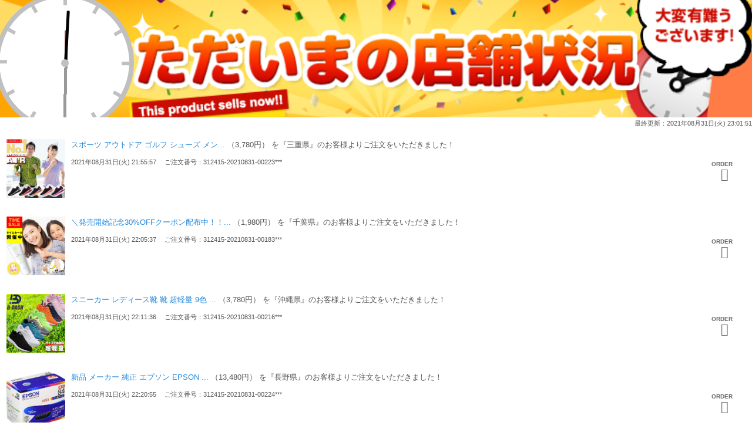

--- FILE ---
content_type: text/html
request_url: https://www.rakuten.ne.jp/gold/exciting/ecstation/rmixA.html
body_size: 5243
content:
<!--Powerd by ECステーション（カメレオンテンプレート）-->

<!DOCTYPE html>
<html lang="ja">

<head>
    <meta charset="shift_jis">
    <meta http-equiv="X-UA-Compatible" content="IE=edge,chrome=1">
    <meta name="keywords" content="">
    <meta name="description" content="">
    <title>nigiwai</title>

    <!-- viewport -->
    <meta name="viewport" content="width=device-width,initial-scale=1.0,minimum-scale=1.0">

    <!-- css common -->
    <link rel="stylesheet" href="./reset.css">
    <link rel="stylesheet" href="./slick.css">
    <link rel="stylesheet" href="./slick-theme.css">

    <!-- タイプ別css -->
    <link rel="stylesheet" href="./nigiwai.css">

    <!-- iconfont -->
    <link rel="stylesheet" href="./iconfont.css">

    <!-- script -->
    <script src="./jquery.js"></script>

    <script>
        //時計

        // 現在時刻の設定
        var time = new Date();
        var second = time.getSeconds();
        var minute = time.getMinutes();
        var hour = time.getHours();

        // 現在時刻を元にした角度の設定
        var secondDeg = (second * 360 / 60) + 90;
        var minuteDeg = (minute * 360 / 60) + ((second * 360 / 60) / 60) + 90;
        var hourDeg = (hour * 360 / 12) + ((minute * 360 / 60) / 12) + ((second * 360 / 60) / 720) + 90;

        // style 要素を作り、その中に keyframes アニメーションを入れる
        var animation = document.createElement("style");
        animation.innerHTML = "@keyframes rotation-s {0% {transform: rotate(" + secondDeg + "deg)}100% {transform: rotate(" + (secondDeg + 360) + "deg)}}@keyframes rotation-m {0% {transform: rotate(" + minuteDeg + "deg)}100% {transform: rotate(" + (minuteDeg + 360) + "deg)}}@keyframes rotation-h {0% {transform: rotate(" + hourDeg + "deg)}100% {transform: rotate(" + (hourDeg + 360) + "deg)}}";
        document.head.appendChild(animation);

    </script>

    <!-- 拡張用style -->
    <style>
        /* --- title用　ここから --- */

        .titleArea {
            /* タイトル箇所表示(flex)、非表示(none!important) */
            display: none!important;
            /* タイトル下の間隔広さ */
            margin-bottom: 10px !important;
        }

        .titleText {
            /* タイトル文字色 */
            color: #555;
            /* タイトルテキストサイズ */
            font-size: 20px;
            line-height: 20px;
            font-weight: normal;
        }

        #sp .titleText{
            /* タイトルテキストサイズ */
            font-size: 18px;
            line-height: calc(18px + 1px);
            font-weight: normal;
        }

        .updateDate {
            /* 更新日表示(block)、非表示(none) */
            display: block;
            /* 更新日文字色 */
            color: #555;
            /* 更新日テキストサイズ */
            font-size: 11px;
            line-height: 11px;
            font-weight: normal;
        }

        #sp .updateDate {
            /* 更新日テキストサイズ */
            font-size: 11px;
            line-height: calc(11px + 1px);
            font-weight: normal;
        }

        .titleBack02 .titleArea {
            /* 背景オン時の背景色 */
            background-color: #ececec;
            /* テキスト上下の間隔広さ */
            padding-top: 10px;
            padding-bottom: 10px;
        }


        .titleBack03 .titleArea,
        .titleBack04 .titleArea {
            /* テキスト下の間隔広さ */
            padding-bottom: 10px;
        }


        .titleBack03 .titleArea {
            /* 罫線設定 */
            border-bottom: 1px solid #999;
        }

        .titleBack04 .titleArea:before {
            /* 罫線設定 */
            border-bottom: 13px solid #ffd9e2;
        }
       
        .titleBack05 .titleImgWrapper,
        .titleBack06 .titleImgWrapper {
            background: #ececec;
        }

        /* --- title用　ここまで --- */

        /* --- hover時の効果　ここから --- */

        .contents#pc a:hover img {
            /* 拡大サイズ デフォルト scale(1.3) オフ scale(1) */
            transform: scale(1) !important;
        }

        /* --- hover時の効果　ここまで --- */
        
        /* --- 個別設定 --- */
       
        /* 背景色 */
        .tile,
        .fukidasi03 .review .main_text_wrapper:after,
        .fukidasi05 .review .textArea:after{
            background: #FFFFFF!important;
        }
            
        /* 右種別アイコン色 */
        .info .icon_info01,
        .order .icon_order01,
        .new .icon_new01,
        .review .icon_review01,
        .nigiwai_icon01 .info .icon_info01:after,
        .nigiwai_icon02 .info .icon_info01:after,
        .nigiwai_icon01 .order .icon_order01:after,
        .nigiwai_icon02 .order .icon_order01:after,
        .nigiwai_icon01 .review .icon_review01:after,
        .nigiwai_icon02 .review .icon_review01:after,
        .nigiwai_icon01 .new .icon_new01:after,
        .nigiwai_icon02 .new .icon_new01:after{
            color: #676767;
        }
        
        /* お知らせアイコン色 */
        .icon_info02:before {
            color: #4b4b4b;
        }
        
        /* レビュー罫線 */
        .review .textWrapper {
            border-bottom: 2px solid #FF8E00;
        }
        
        /* レビュー星色 */
        .review .star .full:before,
        .review .star .half:before,
        .review .star .off:before {
            color: #ffa500;
        }
        
        
        /* レビュー投稿日　デフォルトnone */
        .review .date{
            display: none;
        }
        
        /* テキスト色 */
        .contents {
            color: #555;
        }
        
        /* リンク色 */
        a {
            color: #2388da;
        }
        
        /* レビューテキスト色 */
        .review .main_text a{
            color: #2388da;
        }

        .area{
            display: inline;
        }

    </style>

<script type="text/template" name="rat" id="ratAccountId" value="1"></script> <script type="text/template" name="rat" id="ratServiceId" value="5"></script> <script type="text/template" name="rat" id="ratSiteSection" value="gold"></script> <script type="text/template" name="rat" id="ratAdobeSiteSection" value="shop"></script> <script type="text/template" name="rat" id="ratPageType" value="gold"></script> <script type="text/javascript" src="https://r.r10s.jp/com/rat/js/rat-cdn.js" async defer></script></head>

<body>
    <div class="container">

        <div class="contents titleBack07 titlePattern bounce02 fukidasi03 nigiwai_icon01 info_icon15 display05 sp_display05">
            <div class="titleArea">
                <p class="titleText"></p>
                <div class="titleImgWrapper">
                    <img class="titleImg" src="" alt="">
                    <div class="clockWrapper">
                        <div class="clock">
                            <div class="dials">
                                <div></div>
                                <div></div>
                                <div></div>
                                <div></div>
                                <div></div>
                                <div></div>
                                <div></div>
                                <div></div>
                                <div></div>
                                <div></div>
                                <div></div>
                                <div></div>
                            </div>
                            <div id="hour-hand"></div>
                            <div id="minute-hand"></div>
                            <div id="second-hand"></div>
                        </div>
                    </div>
                </div>


                <p class="updateDate">最終更新：2021年08月31日(火) 23:01:51</p>

            </div>

            <div class="slideSimple outer">
                <div>
                    <div class="tile order">
                        <a target="_top" href="https://item.rakuten.co.jp/exciting/4577777770468/">
                            <div class="imgWrapper">
                                <img src="https://tshop.r10s.jp/exciting/cabinet/08364775/imgrc0081671284.jpg?fitin=1000:1000" alt="">
                            </div>
                        </a>

                        <div class="textArea">
                            <p>
                                <a target="_top" href="https://item.rakuten.co.jp/exciting/4577777770468/">
                                    <span class="order_name"><a target="top" href="https://item.rakuten.co.jp/exciting/4577777770468/">アフターシェーブローション メンズ【1000...</a></span>
                                </a>
                                <span class="order_price">1,000円</span>
                                <span class="area">を『愛知県』のお客様より</span>ご注文をいただきました！</p>

                            <p>
                                <span class="date">2021年08月31日(火) 22:26:17</span>
                                <span class="orderNumber">ご注文番号：312415-20210831-00196***</span></p>
                        </div>
                        <p class="icon_order01">ORDER</p>
                    </div>
                </div>


                <div>
                    <div class="tile order">
                        <a target="_top" href="https://item.rakuten.co.jp/exciting/noalq4577777770420/">
                            <div class="imgWrapper">
                                <img src="https://tshop.r10s.jp/exciting/cabinet/imgrc0080106409.jpg?fitin=1000:1000" alt="">
                            </div>
                        </a>

                        <div class="textArea">
                            <p>
                                <a target="_top" href="https://item.rakuten.co.jp/exciting/noalq4577777770420/">
                                    <span class="order_name"><a target="top" href="https://item.rakuten.co.jp/exciting/noalq4577777770420/">除毛クリーム メンズ 男 敏感肌用 除毛 ク...</a></span>
                                </a>
                                <span class="order_price">1,980円</span>
                                <span class="area">を『長野県』のお客様より</span>ご注文をいただきました！</p>

                            <p>
                                <span class="date">2021年08月31日(火) 22:24:23</span>
                                <span class="orderNumber">ご注文番号：312415-20210831-00195***</span></p>
                        </div>
                        <p class="icon_order01">ORDER</p>
                    </div>
                </div>


                <div>
                    <div class="tile order">
                        <a target="_top" href="https://item.rakuten.co.jp/exciting/20210602-005-00000/">
                            <div class="imgWrapper">
                                <img src="https://tshop.r10s.jp/exciting/cabinet/imgrc0081267820.jpg?fitin=1000:1000" alt="">
                            </div>
                        </a>

                        <div class="textArea">
                            <p>
                                <a target="_top" href="https://item.rakuten.co.jp/exciting/20210602-005-00000/">
                                    <span class="order_name"><a target="top" href="https://item.rakuten.co.jp/exciting/20210602-005-00000/">新品 メーカー 純正 エプソン EPSON ...</a></span>
                                </a>
                                <span class="order_price">13,480円</span>
                                <span class="area">を『長野県』のお客様より</span>ご注文をいただきました！</p>

                            <p>
                                <span class="date">2021年08月31日(火) 22:20:55</span>
                                <span class="orderNumber">ご注文番号：312415-20210831-00224***</span></p>
                        </div>
                        <p class="icon_order01">ORDER</p>
                    </div>
                </div>


                <div>
                    <div class="tile order">
                        <a target="_top" href="https://item.rakuten.co.jp/exciting/002-31/">
                            <div class="imgWrapper">
                                <img src="https://tshop.r10s.jp/exciting/cabinet/imgrc0078712588.jpg?fitin=1000:1000" alt="">
                            </div>
                        </a>

                        <div class="textArea">
                            <p>
                                <a target="_top" href="https://item.rakuten.co.jp/exciting/002-31/">
                                    <span class="order_name"><a target="top" href="https://item.rakuten.co.jp/exciting/002-31/">スニーカー レディース靴 靴 超軽量 9色 ...</a></span>
                                </a>
                                <span class="order_price">3,780円</span>
                                <span class="area">を『沖縄県』のお客様より</span>ご注文をいただきました！</p>

                            <p>
                                <span class="date">2021年08月31日(火) 22:11:36</span>
                                <span class="orderNumber">ご注文番号：312415-20210831-00216***</span></p>
                        </div>
                        <p class="icon_order01">ORDER</p>
                    </div>
                </div>


                <div>
                    <div class="tile order">
                        <a target="_top" href="https://item.rakuten.co.jp/exciting/4577777770420-30/">
                            <div class="imgWrapper">
                                <img src="https://tshop.r10s.jp/exciting/cabinet/08364775/imgrc0081620757.jpg?fitin=1000:1000" alt="">
                            </div>
                        </a>

                        <div class="textArea">
                            <p>
                                <a target="_top" href="https://item.rakuten.co.jp/exciting/4577777770420-30/">
                                    <span class="order_name"><a target="top" href="https://item.rakuten.co.jp/exciting/4577777770420-30/">＼発売開始記念30%OFFクーポン配布中！！...</a></span>
                                </a>
                                <span class="order_price">1,980円</span>
                                <span class="area">を『千葉県』のお客様より</span>ご注文をいただきました！</p>

                            <p>
                                <span class="date">2021年08月31日(火) 22:05:37</span>
                                <span class="orderNumber">ご注文番号：312415-20210831-00183***</span></p>
                        </div>
                        <p class="icon_order01">ORDER</p>
                    </div>
                </div>


                <div>
                    <div class="tile order">
                        <a target="_top" href="https://item.rakuten.co.jp/exciting/001-26/">
                            <div class="imgWrapper">
                                <img src="https://tshop.r10s.jp/exciting/cabinet/imgrc0077912883.jpg?fitin=1000:1000" alt="">
                            </div>
                        </a>

                        <div class="textArea">
                            <p>
                                <a target="_top" href="https://item.rakuten.co.jp/exciting/001-26/">
                                    <span class="order_name"><a target="top" href="https://item.rakuten.co.jp/exciting/001-26/">スポーツ アウトドア ゴルフ シューズ メン...</a></span>
                                </a>
                                <span class="order_price">3,780円</span>
                                <span class="area">を『三重県』のお客様より</span>ご注文をいただきました！</p>

                            <p>
                                <span class="date">2021年08月31日(火) 21:55:57</span>
                                <span class="orderNumber">ご注文番号：312415-20210831-00223***</span></p>
                        </div>
                        <p class="icon_order01">ORDER</p>
                    </div>
                </div>


                <div>
                    <div class="tile order">
                        <a target="_top" href="https://item.rakuten.co.jp/exciting/noalq4577777770420/">
                            <div class="imgWrapper">
                                <img src="https://tshop.r10s.jp/exciting/cabinet/imgrc0080106409.jpg?fitin=1000:1000" alt="">
                            </div>
                        </a>

                        <div class="textArea">
                            <p>
                                <a target="_top" href="https://item.rakuten.co.jp/exciting/noalq4577777770420/">
                                    <span class="order_name"><a target="top" href="https://item.rakuten.co.jp/exciting/noalq4577777770420/">除毛クリーム メンズ 男 敏感肌用 除毛 ク...</a></span>
                                </a>
                                <span class="order_price">1,980円</span>
                                <span class="area">を『山口県』のお客様より</span>ご注文をいただきました！</p>

                            <p>
                                <span class="date">2021年08月31日(火) 21:34:42</span>
                                <span class="orderNumber">ご注文番号：312415-20210831-00217***</span></p>
                        </div>
                        <p class="icon_order01">ORDER</p>
                    </div>
                </div>


                <div>
                    <div class="tile order">
                        <a target="_top" href="https://item.rakuten.co.jp/exciting/1112-13/">
                            <div class="imgWrapper">
                                <img src="https://tshop.r10s.jp/exciting/cabinet/imgrc0080288087.jpg?fitin=1000:1000" alt="">
                            </div>
                        </a>

                        <div class="textArea">
                            <p>
                                <a target="_top" href="https://item.rakuten.co.jp/exciting/1112-13/">
                                    <span class="order_name"><a target="top" href="https://item.rakuten.co.jp/exciting/1112-13/">【送料無料】スポーツ アウトドア ランニング...</a></span>
                                </a>
                                <span class="order_price">1,280円</span>
                                <span class="area">を『大阪府』のお客様より</span>ご注文をいただきました！</p>

                            <p>
                                <span class="date">2021年08月31日(火) 21:07:25</span>
                                <span class="orderNumber">ご注文番号：312415-20210831-00210***</span></p>
                        </div>
                        <p class="icon_order01">ORDER</p>
                    </div>
                </div>


                <div>
                    <div class="tile order">
                        <a target="_top" href="https://item.rakuten.co.jp/exciting/noalq4577777770420/">
                            <div class="imgWrapper">
                                <img src="https://tshop.r10s.jp/exciting/cabinet/imgrc0080106409.jpg?fitin=1000:1000" alt="">
                            </div>
                        </a>

                        <div class="textArea">
                            <p>
                                <a target="_top" href="https://item.rakuten.co.jp/exciting/noalq4577777770420/">
                                    <span class="order_name"><a target="top" href="https://item.rakuten.co.jp/exciting/noalq4577777770420/">除毛クリーム メンズ 男 敏感肌用 除毛 ク...</a></span>
                                </a>
                                <span class="order_price">1,980円</span>
                                <span class="area">を『岡山県』のお客様より</span>ご注文をいただきました！</p>

                            <p>
                                <span class="date">2021年08月31日(火) 20:50:09</span>
                                <span class="orderNumber">ご注文番号：312415-20210831-00245***</span></p>
                        </div>
                        <p class="icon_order01">ORDER</p>
                    </div>
                </div>


                <div>
                    <div class="tile order">
                        <a target="_top" href="https://item.rakuten.co.jp/exciting/001-65/">
                            <div class="imgWrapper">
                                <img src="https://tshop.r10s.jp/exciting/cabinet/imgrc0078717390.jpg?fitin=1000:1000" alt="">
                            </div>
                        </a>

                        <div class="textArea">
                            <p>
                                <a target="_top" href="https://item.rakuten.co.jp/exciting/001-65/">
                                    <span class="order_name"><a target="top" href="https://item.rakuten.co.jp/exciting/001-65/">【限定クーポンあり】 靴 レディース靴 ウォ...</a></span>
                                </a>
                                <span class="order_price">3,780円</span>
                                <span class="area">を『福岡県』のお客様より</span>ご注文をいただきました！</p>

                            <p>
                                <span class="date">2021年08月31日(火) 20:47:15</span>
                                <span class="orderNumber">ご注文番号：312415-20210831-00208***</span></p>
                        </div>
                        <p class="icon_order01">ORDER</p>
                    </div>
                </div>

            </div>
            <!--/.slideSimple-->

        </div>
        <!-- contents -->

    </div>
    <!-- /.container   -->

    <script src="./slick_vertical.js"></script>

    <script>
        /*
        ユーザーエージェントによる判別、スマホの場合id spを付与、タブレット、PCはid pcを付与
        iframeで配置する場合、メディアクエリのみだとiframeの幅で判断してしまう為
        PCで幅が小さい場合にもスマホ表示になるのを防ぐために入れている処理になります。
        */
        $(function() {
            var ua = navigator.userAgent;
            if ((ua.indexOf('iPhone') > 0 || ua.indexOf('Android') > 0) && ua.indexOf('Mobile') > 0) {
                // スマホ処理
                $('.contents').removeAttr('id');
                $('.contents').attr('id', 'sp');
            } else if (ua.indexOf('iPad') > 0 || ua.indexOf('Android') > 0) {
                // タブレット用処理(今回はPCと同じ処理)
                $('.contents').removeAttr('id');
                $('.contents').attr('id', 'pc');

            } else {
                // PC用処理
                $('.contents').removeAttr('id');
                $('.contents').attr('id', 'pc');
            }
        })


        //付与されたid pc、spそれぞれのslick sliderのオプション設定
        $(function() {
            //idにpcが付与されていた場合の処理
            if ($('.contents').attr('id') == 'pc') {

                var t = $('.contents').attr('class');
                var rep = t.match(/display[0-9]+/);
                var rep2 = rep[0].replace("display", "");
                var num = Number(rep2);

                //vertical用 指定数以下のスライドの場合の処理
                var size = $('.tile').length;
                if(size - num <= 0){
                    $('head').append('<style>.slick-track{transform: translate3d(0px, 0px, 0px)!important;}</style>');
                }

                $('.slideSimple').slick({
                    autoplay: true, // 自動再生
                    autoplaySpeed: 3000, //自動再生時の待機時間
                    speed: 300, //スライド（フェードアニメーション）の速度
                    arrows: false, // 左右矢印表示
                    dots: false, //下部にドットを表示
                    slidesToShow: num, // 表示数
                    slidesToScroll: 1, //1スクロールで動くスライド数
                    swipeToSlide: false, //マウスドラッグやスワイプで動作
                    variableWidth: false, //可変幅のスライドにするか。(両端そろえるためにtrueに設定)
                    cssEase: 'linear', //CSS3イージングの指定
                    easing: 'linear', //jQueryイージングの指定
                    useCSS: true, //CSS transitionを使用するかどうか
                    vertical: true, //縦スライド有効化
                    verticalSwiping: true, //縦スワイプ有効化
                    verticalReverse: true, //縦逆スライド                
                });

                //idにspが付与されていた場合の処理
            } else if ($('.contents').attr('id') == 'sp') {

                var t = $('.contents').attr('class');
                var rep = t.match(/sp_display[0-9]+(_center)?/);
                var rep2 = rep[0].replace("sp_display", "");
                var rep3 = rep2.replace("_center", "");
                var num = Number(rep3);

                if (rep2.match(/_center/)) {
                    var center = true;
                } else {
                    var center = false;
                }

                //vertical用 指定数以下のスライドの場合の処理
                var size = $('.tile').length;
                if(size - num <= 0){
                    $('head').append('<style>.slick-track{transform: translate3d(0px, 0px, 0px)!important;}.slick-current{margin-left:0!important;}</style>');
                }

                if(size - num <= 0 && center == true){
                    var center = false;

                    $('.contents').removeClass(rep[0]);
                    $('.contents').addClass(rep[0].replace("_center",""));
                }

                $('.slideSimple').slick({
                    autoplay: true, // 自動再生
                    autoplaySpeed: 3000, //自動再生時の待機時間
                    speed: 300, //スライド（フェードアニメーション）の速度
                    arrows: false, // 左右矢印表示
                    dots: false, //下部にドットを表示
                    slidesToShow: num, // 表示数
                    slidesToScroll: 1, //1スクロールで動くスライド数
                    swipeToSlide: false, //マウスドラッグやスワイプで動作
                    variableWidth: false, //可変幅のスライドにするか。(両端そろえるためにtrueに設定)
                    cssEase: 'linear', //CSS3イージングの指定
                    easing: 'linear', //jQueryイージングの指定
                    useCSS: true, //CSS transitionを使用するかどうか ※iphone chromeでスライドしない問題時にjQueryアニメーションに変更する際はこちらをfalseにしてください。
                    vertical: true, //縦スライド有効化
                    verticalSwiping: false, //縦スワイプ有効化
                    verticalReverse: true, //縦逆スライド    
                    swipe: false, //スワイプ有効化

                });

            }

            // バウンス設定
            $('.bounce02 .slideSimple').on('afterChange', function(event, slick, currentSlide) {
                var slide = $('.slick-slide[data-slick-index=' + currentSlide + ']');

                slide.animate({
                        margin: "-10px 0 10px 0"
                    }, 200).animate({
                        margin: "0"
                    }, 200)
                    .animate({
                        margin: "-7px 0 7px 0"
                    }, 100).animate({
                        margin: "0"
                    }, 100)
                    .animate({
                        margin: "-4px 0 4px 0"
                    }, 100).animate({
                        margin: "0"
                    }, 100)
                    .animate({
                        margin: "-2px 0 2px 0"
                    }, 100).animate({
                        margin: "0"
                    }, 100);
            });
                    
            //titleBack07以降背景画像指定

            var t = $('.contents').attr('class');
            var rep = t.match(/titleBack[0-9]+/);
            var rep2 = rep[0].replace("titleBack", "");
            var num = Number(rep2);

            if (num == 07) {
                $('.titleImg').attr('src', '800-125-01-other_clock.png')
                    .css('display', 'block');
            } else if (num == 08) {
                $('.titleImg').attr('src', '800-125-02-other_clock.png')
                    .css('display', 'block');
            } else if (num == 09) {
                $('.titleImg').attr('src', 't800_01other.png')
                    .css('display', 'block');
            } else if (num == 10) {
                $('.titleImg').attr('src', 't800_02other.png')
                    .css('display', 'block');
            } else if (num == 11) {
                $('.titleImg').attr('src', 't800_03other.png')
                    .css('display', 'block');
            } else if (num == 12) {
                $('.titleImg').attr('src', 't800_04other.png')
                    .css('display', 'block');
            } else if (num == 13) {
                $('.titleImg').attr('src', 't800_01.png')
                    .css('display', 'block');
            } else if (num == 14) {
                $('.titleImg').attr('src', 't800_02.png')
                    .css('display', 'block');
            } else if (num == 15) {
                $('.titleImg').attr('src', 't800_03.png')
                    .css('display', 'block');
            } else if (num == 16) {
                $('.titleImg').attr('src', 't800_04.png')
                    .css('display', 'block');
            }
        });

    </script>


    <!-- ドラッグ時ページ遷移を防ぐために、ドラッグ中pointer-eventsを一時的にオフにする処理 -->
    <script>
        $(function(){

            var y;
            var moving = false;

            window.addEventListener("mousedown", function (e) {
                moving = true;
                y = e.pageY
            }, false);

            window.addEventListener("mousemove", function (e) {
                if (moving == false) return
                yy = e.pageY;
                if((y - yy) !== 0){
                    $('a').css('pointer-events','none');
                }

            }, false);

            window.addEventListener("mouseup", function () {
                moving = false;
                $('a').css('pointer-events','auto');

            }, false);
        })
    </script>
    
    <!-- 更新日表示時のスマホテキストエリアの高さ調整 -->
    <script>
        $(window).on('load orientationchange resize', function() { 
            var w = $(window).width();
            
            if (w <= 414) {
                if ($('.review .date').css('display') == 'block') {
                    $('#sp .review .date').css('padding-top','0');
                    $('#sp .review .textWrapper').css('margin-bottom','5px');
                    $('#sp.fukidasi02 .review .main_text').css('max-height','34px');
                    $('#sp.fukidasi03 .review .main_text').css('max-height','34px');
                } 
            } else{
                $('#sp .review .date').css('padding-top','');
                $('#sp .review .textWrapper').css('margin-bottom','');
                $('#sp.fukidasi02 .review .main_text').css('max-height','');
                $('#sp.fukidasi03 .review .main_text').css('max-height','');
            }
        })
    </script>

<script type="text/javascript" src="https://r.r10s.jp/com/js/d/pa/pa3.min.js" async defer></script></body>

</html>

<!--Copyright c Inte-Crece Co.,Ltd. ecstation All Rights Reserved. 本HTMLテンプレート(カメレオン)の無断利用、盗用を禁じます。ECステーション契約者に利用が許可されたものです。2021年08月31日(火) 23:01:51-->


--- FILE ---
content_type: text/css
request_url: https://www.rakuten.ne.jp/gold/exciting/ecstation/reset.css
body_size: 1328
content:
@charset "utf-8";@import url("./iconfont.css");abbr,address,article,aside,audio,b,blockquote,body,canvas,caption,cite,code,dd,del,details,dfn,div,dl,dt,em,fieldset,figcaption,figure,footer,form,h1,h2,h3,h4,h5,h6,header,hgroup,html,i,iframe,img,ins,kbd,label,legend,li,mark,menu,nav,object,ol,p,pre,q,samp,section,small,span,strong,sub,summary,sup,table,tbody,td,tfoot,th,thead,time,tr,ul,var,video{margin:0;padding:0;border:0;outline:0;line-height:1.5;vertical-align:baseline;background:transparent;font-family:Hiragino Kaku Gothic ProN,Helvetica,arial,Meiryo,sans-serif}article,aside,details,figcaption,figure,footer,header,hgroup,menu,nav,section{display:block}nav ul{list-style:none}blockquote,q{quotes:none}blockquote:after,blockquote:before,q:after,q:before{content:'';content:none}a{margin:0;padding:0;font-size:100%;vertical-align:baseline;background:transparent}a,ins{color:#000;text-decoration:none}ins,mark{background-color:#ff9}mark{color:#000;font-style:italic;font-weight:700}del{text-decoration:line-through}abbr[title],dfn[title]{border-bottom:1px dotted;cursor:help}table{border-collapse:collapse;border-spacing:0}hr{display:block;height:1px;border:0;border-top:1px solid #ccc;margin:1em 0;padding:0}input,select{vertical-align:middle}html{font-size:62.5%}body{font-size:13px;font-size:1.3rem}h1{font-size:36px;font-size:3.6rem}h2{font-size:2pc;font-size:3.2rem}h3{font-size:24px;font-size:2.4rem}h4,h5{font-size:1pc;font-size:1.6rem}dl,p,ul{font-size:13px;font-size:1.3rem}small{font-size:11px;font-size:1.1rem}body{overflow-y:hidden}.slideSimple{display:none}.bx-viewport .slideSimple,.slideSimple.slick-initialized{display:block}.contents{width:100%;color:#555}.titleArea{display:-webkit-box;display:-ms-flexbox;display:flex;-webkit-box-align:end;-ms-flex-align:end;align-items:flex-end;margin-bottom:10px;border:0 solid transparent;box-sizing:border-box}.titleText{width:100%;font-size:20px;line-height:20px;color:#555;margin-top:3px}#sp .titleText{font-size:18px;line-height:19px}.updateDate{white-space:nowrap;width:auto;text-align:right;font-size:11px;line-height:11px;color:#555}#sp .updateDate{line-height:9pt}.clockWrapper,.titleImg{display:none}.titleBack02 .titleArea{background:#f5cdaa;padding:10px}.titleBack02.titlePattern01 .titleArea{background-image:url(titlePattern01_stripe.png);background-size:25px}.titleBack02.titlePattern02 .titleArea{background-image:url(titlePattern02_tile.png);background-size:20px}.titleBack02.titlePattern03 .titleArea{background-image:url(titlePattern03_horizontal.png);background-size:5px}.titleBack02.titlePattern04 .titleArea{background-image:url(titlePattern04_vertical.png);background-size:15px}.titleBack02.titlePattern05 .titleArea{background-image:url(titlePattern05_dot.png);background-size:25px}.titleBack02.titlePattern06 .titleArea{background-image:url(titlePattern06_grid.png);background-size:60px}.titleBack02.titlePattern07 .titleArea{background-image:url(titlePattern07_check.png);background-size:60px}.titleBack03 .titleArea{border-bottom:1px solid #999;padding-bottom:10px}.titleBack04 .titleArea{position:relative;padding-bottom:10px}.titleBack04 .titleArea:before{content:'';position:absolute;bottom:5px;left:0;width:100%;height:100%;box-sizing:border-box;border-bottom:13px solid #ffd9e2;z-index:-1}.contents#sp .titleArea{display:block}.contents#sp .titleText{width:100%;text-align:center}.contents#sp .updateDate{width:100%;margin-top:10px}.contents#pc a img{transform:scale(1);transition:transform .4s}.contents#pc a:hover img{transform:scale(1.3);transition:transform .4s}.imgWrapper{overflow:hidden}.vertical .titleArea{display:block;margin-bottom:5px;background-color:transparent;border:0 solid transparent;box-sizing:border-box}.vertical .titleText{margin-bottom:10px;width:100%;font-size:20px;line-height:20px;color:#555;text-align:center}.vertical .updateDate{overflow:hidden;white-space:nowrap;width:100%;text-align:right;font-size:11px;line-height:11px;color:#555}.circle01 .imgWrapper{border-radius:50%;transition:all .3s}.circle01 a:hover .imgWrapper{border-radius:0;transition:all .3s}.circle02 .imgWrapper{border-radius:50%}.slick-track{filter:blur(0);-webkit-filter:blur(0)}.tile{backface-visibility:hidden;-webkit-backface-visibility:hidden}


--- FILE ---
content_type: text/css
request_url: https://www.rakuten.ne.jp/gold/exciting/ecstation/nigiwai.css
body_size: 2832
content:
@charset "utf-8";.titleBack05 .titleArea,.titleBack06 .titleArea{display:block!important;width:100%;margin:0 0 10px}.titleBack05 .titleText,.titleBack06 .titleText{position:absolute;top:0;left:0;margin:5px 0;height:15.6vw;text-align:center;line-height:15.6vw;font-size:25px;z-index:10000}#sp.titleBack05 .titleText,#sp.titleBack06 .titleText{padding-top:calc((15.6vw / 2) - 10px);height:auto;font-size:15px}.titleBack05 .titleImgWrapper,.titleBack06 .titleImgWrapper{position:relative;height:15.6vw;overflow:hidden;margin-bottom:5px;background:#ececec}.titleBack05 .updateDate,.titleBack06 .updateDate{width:auto}.titleBack05 .clockWrapper,.titleBack06 .clockWrapper{display:block;top:-8px;right:-9px}#sp.titleBack05 .clockWrapper,#sp.titleBack06 .clockWrapper{top:-5px}.titleBack05 .clock{width:19vw;height:19vw;border:solid 1vw silver;box-sizing:border-box}.titleBack06 .clock{width:19vw;height:19vw;border:solid 1vw #C62300;box-sizing:border-box}.titleBack07 .titleArea{display:block!important;width:100%;margin:0 0 10px}.titleBack07 .titleImgWrapper{position:relative;overflow:hidden;margin-bottom:5px}.titleBack07 .titleImg{width:100%}.titleBack07 .updateDate{width:auto}.titleBack07 .titleText{display:none}.titleBack07 .clockWrapper{display:block;top:-12px;left:-9px}#sp.titleBack07 .clockWrapper{top:-5px;left:-4px}.titleBack07 .clock{width:18.5vw;height:18.5vw;border:solid .6vw silver;box-sizing:border-box}.titleBack08 .titleArea{display:block!important;width:100%;margin:0 0 10px}.titleBack08 .titleImgWrapper{position:relative;overflow:hidden;margin-bottom:5px}.titleBack08 .titleImg{width:100%}.titleBack08 .updateDate{width:auto}.titleBack08 .titleText{display:none}.titleBack08 .clockWrapper{display:block;top:-8px;right:-9px}#sp.titleBack08 .clockWrapper{top:-5px}.titleBack08 .clock{width:19vw;height:19vw;border:solid 1.2vw #C62300;box-sizing:border-box}.titleBack09 .titleArea,.titleBack10 .titleArea,.titleBack11 .titleArea,.titleBack12 .titleArea,.titleBack13 .titleArea,.titleBack14 .titleArea,.titleBack15 .titleArea,.titleBack16 .titleArea{display:block!important;width:100%;margin:0 0 10px}.titleBack09 .titleImgWrapper,.titleBack10 .titleImgWrapper,.titleBack11 .titleImgWrapper,.titleBack12 .titleImgWrapper,.titleBack13 .titleImgWrapper,.titleBack14 .titleImgWrapper,.titleBack15 .titleImgWrapper,.titleBack16 .titleImgWrapper{margin-bottom:5px}.titleBack09 .titleImg,.titleBack10 .titleImg,.titleBack11 .titleImg,.titleBack12 .titleImg,.titleBack13 .titleImg,.titleBack14 .titleImg,.titleBack15 .titleImg,.titleBack16 .titleImg{display:block;width:100%}.titleBack09 .updateDate,.titleBack10 .updateDate,.titleBack11 .updateDate,.titleBack12 .updateDate,.titleBack13 .updateDate,.titleBack14 .updateDate,.titleBack15 .updateDate,.titleBack16 .updateDate{width:auto}.titleBack09 .titleText,.titleBack10 .titleText,.titleBack11 .titleText,.titleBack12 .titleText,.titleBack13 .titleText,.titleBack14 .titleText,.titleBack15 .titleText,.titleBack16 .titleText{display:none}.tile{display:-webkit-box;display:-ms-flexbox;display:flex;position:relative;width:100%;height:120px;margin-bottom:10px;background:#ffeea6;z-index:0}.titleBack11 .tile,.titleBack15 .tile{background:#B0E0E6}.titleBack12 .tile,.titleBack16 .tile{background:#D4F9AE}a{color:#2388da}a:hover,a:hover p{opacity:.7}.order .imgWrapper,.new .imgWrapper,.review .imgWrapper{width:120px}.order img,.new img,.review img{display:block;width:100px;height:100px;margin:0;padding:10px;object-fit:cover}@media screen and (max-width: 525px){#sp .order .imgWrapper,#sp .new .imgWrapper,#sp .review .imgWrapper{width:100px}#sp .order img,#sp .new img,#sp .review img{width:80px;height:80px;padding-top:20px}}@media screen and (max-width: 370px){#sp .order .imgWrapper,#sp .new .imgWrapper,#sp .review .imgWrapper{width:80px}#sp .order img,#sp .new img,#sp .review img{width:60px;height:60px;padding-top:30px}}.info .icon_info01,.order .icon_order01,.new .icon_new01,.review .icon_review01{position:relative;width:60px;text-align:center;font-size:10px;font-weight:700;color:#676767;padding-right:10px;z-index:1000}@media screen and (max-width: 525px){#sp .info .icon_info01,#sp .order .icon_order01,#sp .new .icon_new01,#sp .review .icon_review01{display:none}}.nigiwai_icon02 .info .icon_info01:before,.nigiwai_icon02 .order .icon_order01:before,.nigiwai_icon02 .new .icon_new01:before,.nigiwai_icon02 .review .icon_review01:before{position:absolute;top:30px;right:7px;content:'';background:#fff;border-radius:50%;width:65px;height:65px;z-index:-1000}.info .textArea,.order .textArea,.new .textArea,.review .textArea{width:calc(100% - 220px);margin:10px 20px 10px 0;overflow:hidden}@media screen and (max-width: 525px){#sp .info .textArea,#sp .order .textArea,#sp .new .textArea,#sp .review .textArea{width:calc(100% - 110px);margin-right:10px}}@media screen and (max-width: 370px){#sp .info .textArea,#sp .order .textArea,#sp .new .textArea,#sp .review .textArea{width:calc(100% - 90px);margin-right:10px}}.icon_info02:before{display:block;color:#4b4b4b;width:120px;text-align:center;padding-top:20px}.info_icon01 .icon_info02:before{content:"\e904";font-family:'icomoon';font-size:50px}.info_icon02 .icon_info02:before{content:"\e900";font-family:'icomoon';font-size:50px}.info_icon03 .icon_info02:before{content:"\e901";font-family:'icomoon';font-size:70px;padding-top:5px}.info_icon04 .icon_info02:before{content:"\e908";font-family:'icomoon';font-size:50px}.info_icon05 .icon_info02:before{content:"\e924";font-family:'icomoon';font-size:70px;padding-top:5px}.info_icon06 .icon_info02:before{content:"\e925";font-family:'icomoon';font-size:70px;padding-top:5px}.info_icon07 .icon_info02:before{content:"\e909";font-family:'icomoon';font-size:50px}.info_icon08 .icon_info02:before{content:"\e90a";font-family:'icomoon';font-size:40px;padding-top:30px}.info_icon09 .icon_info02:before{content:"\e923";font-family:'icomoon';font-size:50px}.info_icon10 .icon_info02:before{content:"\e922";font-family:'icomoon';font-size:70px;padding-top:5px}.info_icon11 .icon_info02:before{content:"\e921";font-family:'icomoon';font-size:50px}.info_icon12 .icon_info02:before{content:"\e91d";font-family:'icomoon';font-size:50px}.info_icon13 .icon_info02:before{content:"\e91f";font-family:'icomoon';font-size:50px}.info_icon14 .icon_info02:before{content:"\e920";font-family:'icomoon';font-size:40px;padding-top:30px}.info_icon15 .icon_info02{background:url(./info_image01.png) no-repeat;background-size:contain;margin:10px;width:100px;height:100px;transform:rotateY(180deg)}@media screen and (max-width: 525px){#sp .icon_info02:before{width:100px}#sp.info_icon08 .icon_info02:before,#sp.info_icon14 .icon_info02:before{font-size:30px;padding-top:40px}#sp.info_icon01 .icon_info02:before,#sp.info_icon02 .icon_info02:before,#sp.info_icon04 .icon_info02:before,#sp.info_icon07 .icon_info02:before,#sp.info_icon09 .icon_info02:before,#sp.info_icon11 .icon_info02:before,#sp.info_icon12 .icon_info02:before,#sp.info_icon13 .icon_info02:before{font-size:40px;padding-top:30px}#sp.info_icon03 .icon_info02:before,#sp.info_icon05 .icon_info02:before,#sp.info_icon06 .icon_info02:before,#sp.info_icon10 .icon_info02:before{font-size:60px;padding-top:10px}#sp.info_icon15 .icon_info02{margin-top:20px;width:80px;height:80px}}@media screen and (max-width: 370px){#sp .info .icon_info02:before{width:80px}#sp.info_icon15 .icon_info02{margin-top:30px;width:60px;height:60px}}.info .icon_info01{height:80px;margin:0;padding-top:45px}.nigiwai_icon01 .info .icon_info01:after,.nigiwai_icon02 .info .icon_info01:after{position:absolute;top:52px;right:28px;content:"\e905";font-family:'icomoon';font-size:26px;font-weight:400;color:#676767;transform:rotateY(180deg)}.nigiwai_icon03 .info .icon_info01{background:url(./info4.png) no-repeat center 35px;width:40px;height:80px;background-size:contain;white-space:nowrap;overflow:hidden;text-indent:calc(100% + 10px)}.info .textWrapper{display:-webkit-box;display:-ms-flexbox;display:flex;-ms-flex-wrap:nowrap;flex-wrap:nowrap;margin-bottom:10px}.info .title{margin-right:20px;font-size:16px;font-weight:700;line-height:18px}.info .date{font-size:12px;line-height:18px}.info .main_text{font-size:13px;line-height:18px;overflow:hidden}@media screen and (max-width: 525px){#sp .info .textWrapper{display:block;margin-bottom:0}#sp .info .title{margin-right:0;margin-bottom:5px;font-size:16px;line-height:16px}#sp .info .date{font-size:10px;line-height:10px;margin-bottom:10px;text-align:right}#sp .info .main_text{font-size:12px;line-height:19px}}.order .icon_order01{margin:0;height:80px;padding-top:45px}.nigiwai_icon01 .order .icon_order01:after,.nigiwai_icon02 .order .icon_order01:after{position:absolute;top:55px;right:29px;content:"\e906";font-family:'icomoon';color:#676767;font-size:21px;font-weight:400}.nigiwai_icon03 .order .icon_order01{background:url(./order4.png) no-repeat center 35px;width:40px;height:80px;background-size:contain;white-space:nowrap;overflow:hidden;text-indent:calc(100% + 10px)}.order .textArea p:first-child{margin-bottom:10px}.order .order_name{font-weight:700}.order .order_price:before{content:'（'}.order .order_price:after{content:'）'}.order .date,.order .orderNumber{font-size:11px;word-break:break-all}.order .textArea .date{margin-right:10px}@media screen and (max-width: 525px){#sp .order .textArea p:first-child{margin-bottom:5px;font-size:11px}#sp .order .order_name{margin-right:0;margin-bottom:0;font-size:14px;line-height:18px}#sp .order .textArea p:last-child{line-height:13px}#sp .order .date,#sp .order .orderNumber{font-size:10px}#sp .order .textArea .date{margin-right:10px}}.new .icon_new01{height:80px;margin:0;padding-top:40px}.nigiwai_icon01 .new .icon_new01:after,.nigiwai_icon02 .new .icon_new01:after{position:absolute;top:33px;right:19px;content:"\e903";font-family:'icomoon';font-size:40px;font-weight:400;color:#676767}.nigiwai_icon03 .new .icon_new01{background:url(./new4.png) no-repeat center 35px;width:40px;height:80px;background-size:contain;white-space:nowrap;overflow:hidden;text-indent:calc(100% + 10px)}.new .textWrapper{display:-webkit-box;display:-ms-flexbox;display:flex;-ms-flex-wrap:nowrap;flex-wrap:nowrap;margin-bottom:10px}.new .title{margin-right:20px;font-size:16px;font-weight:700;line-height:18px}.new .date{font-size:12px;line-height:18px;text-align:right}.new .main_text{font-size:13px;line-height:18px}.new .name{font-weight:700}.new .price:before{content:'（'}.new .price:after{content:'）'}@media screen and (max-width: 525px){#sp .new .textWrapper{display:block;margin-bottom:0}#sp .new .title{margin-right:0;margin-bottom:5px;font-size:16px;line-height:16px}#sp .new .date{font-size:10px;line-height:10px;margin-bottom:10px}#sp .new .main_text{font-size:12px;line-height:19px}}.review .icon_review01{margin:0;height:80px;padding-top:45px}.nigiwai_icon01 .review .icon_review01:after,.nigiwai_icon02 .review .icon_review01:after{position:absolute;top:56px;right:27px;content:"\e907";font-family:'icomoon';color:#676767;font-size:21px;font-weight:400}.nigiwai_icon03 .review .icon_review01{background:url(./review4.png) no-repeat center 35px;width:40px;height:80px;background-size:contain;white-space:nowrap;overflow:hidden;text-indent:calc(100% + 10px)}.review .textWrapper{display:-webkit-box;display:-ms-flexbox;display:flex;-ms-flex-wrap:wrap;flex-wrap:wrap;padding-bottom:3px;margin-bottom:11px;border-bottom:2px solid #FF8E00}.review .star{margin-right:10px}.review .star .full:before,.review .star .half:before,.review .star .off:before{font-family:'icomoon';color:orange;font-size:16px}.review .star .full:before{content:"\e9d9"}.review .star .half:before{content:"\e9d8"}.review .star .off:before{content:"\e9d7"}.review .point{padding-top:3px;margin-right:15px}#sp .review .point{padding-top:5px}.review .date{display:none;font-size:12px;padding-top:4px}#sp .review .date{font-size:10px;padding-top:6px}.review .main_text{font-size:13px;line-height:19px}.fukidasi02 .review .textArea,.fukidasi03 .review .textArea{overflow:visible}.fukidasi02 .review .main_text,.fukidasi03 .review .main_text{overflow:hidden;min-height:35px;max-height:50px;line-height:17px}.fukidasi02 .review .main_text_wrapper,.fukidasi03 .review .main_text_wrapper{position:relative;margin-left:5px;padding:5px 7px 5px 10px;border-radius:15px;background:#fff}.fukidasi02 .review .main_text_wrapper:before{content:"";position:absolute;display:block;top:15px;left:-13px;border-top:5px solid transparent;border-right:16px solid #fff;border-bottom:5px solid transparent}.fukidasi03 .review .main_text_wrapper:before{content:"";position:absolute;top:13px;left:-12px;display:block;background:#fff;border-radius:50%;width:25px;height:25px;z-index:-2}.fukidasi03 .review .main_text_wrapper:after{content:"";position:absolute;top:20px;left:-21px;display:block;background:#ffeea6;border-radius:50%;width:25px;height:25px;z-index:-1}.titleBack11.fukidasi03 .main_text_wrapper:after,.titleBack15.fukidasi03 .main_text_wrapper:after{background:#B0E0E6}.titleBack12.fukidasi03 .main_text_wrapper:after,.titleBack16.fukidasi03 .main_text_wrapper:after{background:#D4F9AE}.fukidasi04 .review .icon_review01,.fukidasi05 .review .icon_review01{display:none}.fukidasi04 .review .textArea,.fukidasi05 .review .textArea{position:relative;width:calc(100% - 120px);height:90px;margin-left:15px;padding:5px 7px 5px 10px;border-radius:15px;background:#fff;overflow:visible}.fukidasi04 .review .textWrapper,.fukidasi05 .review .textWrapper{padding-bottom:0;margin-bottom:5px;border-bottom:none}.fukidasi04 .review .star,.fukidasi05 .review .star{position:relative}.fukidasi04 .review .main_text_wrapper,.fukidasi05 .review .main_text_wrapper{height:48px;overflow:hidden}.fukidasi04 .review .main_text,.fukidasi05 .review .main_text{line-height:16px}.fukidasi04 .review .textArea:before{content:"";position:absolute;display:block;top:16px;left:-19px;border-top:7px solid transparent;border-right:21px solid #fff;border-bottom:7px solid transparent}.fukidasi05 .review .textArea:before{content:"";position:absolute;top:17px;left:-20px;display:block;background:#fff;border-radius:50%;width:40px;height:40px;z-index:-2}.fukidasi05 .review .textArea:after{content:"";position:absolute;top:27px;left:-31px;display:block;background:#ffeea6;border-radius:50%;width:40px;height:40px;z-index:-1}.titleBack11.fukidasi05 .review .textArea:after,.titleBack15.fukidasi05 .review .textArea:after{background:#B0E0E6}.titleBack12.fukidasi05 .review .textArea:after,.titleBack16.fukidasi05 .review .textArea:after{background:#D4F9AE}.clockWrapper{position:absolute;top:20px;right:20px}.clock{position:relative;width:10vw;height:10vw;border-radius:50%;border:solid 2px silver;background:#fff}.clock::after{content:"";position:absolute;top:calc(50% - 0.4vw);left:calc(50% - 0.4vw);border-radius:50%;width:1vw;height:1vw;background-color:silver}.dials{position:relative;width:100%;height:100%}.dials > div{position:absolute;top:0;left:calc(50% - 3.5px);width:7px;height:50%;transform-origin:bottom}.dials > div::after{position:absolute;top:0;left:25%;content:"";width:.5vw;height:1vw;background-color:silver}.dials div:nth-child(1){transform:rotate(30deg)}.dials div:nth-child(2){transform:rotate(60deg)}.dials div:nth-child(3){transform:rotate(90deg)}.dials div:nth-child(4){transform:rotate(120deg)}.dials div:nth-child(5){transform:rotate(150deg)}.dials div:nth-child(6){transform:rotate(180deg)}.dials div:nth-child(7){transform:rotate(210deg)}.dials div:nth-child(8){transform:rotate(240deg)}.dials div:nth-child(9){transform:rotate(270deg)}.dials div:nth-child(10){transform:rotate(300deg)}.dials div:nth-child(11){transform:rotate(330deg)}.dials div:nth-child(12){transform:rotate(360deg)}#second-hand{animation:rotation-s 60s linear infinite;background-color:#999;border-radius:2px;height:.4vw;position:absolute;right:calc(50% - 0.2vw);top:calc(50% - 0.2vw);transform-origin:calc(100% - 0.2vw) center;-webkit-transform-origin:100% center;-moz-transform-origin:100% center;-ms-transform-origin:100% center;width:48%;backface-visibility:hidden}#minute-hand{animation:rotation-m 3600s linear infinite;background-color:#000;border-radius:5px;height:.4vw;position:absolute;right:calc(50% - 0.2vw);top:calc(50% - 0.2vw);transform-origin:100% center;-webkit-transform-origin:100% center;-moz-transform-origin:100% center;-ms-transform-origin:100% center;width:40%;backface-visibility:hidden}#hour-hand{animation:rotation-h 86400s linear infinite;background-color:#cc3b3b;border-radius:5px;height:.4vw;position:absolute;right:calc(50% - 0.2vw);top:calc(50% - 0.2vw);transform-origin:100% center;-webkit-transform-origin:100% center;-moz-transform-origin:100% center;-ms-transform-origin:100% center;width:25%;backface-visibility:hidden}@keyframes rotation-s{0%{transform:rotate(90deg)}100%{transform:rotate(450deg)}}@keyframes rotation-m{0%{transform:rotate(90deg)}100%{transform:rotate(450deg)}}@keyframes rotation-h{0%{transform:rotate(150deg)}100%{transform:rotate(510deg)}}
